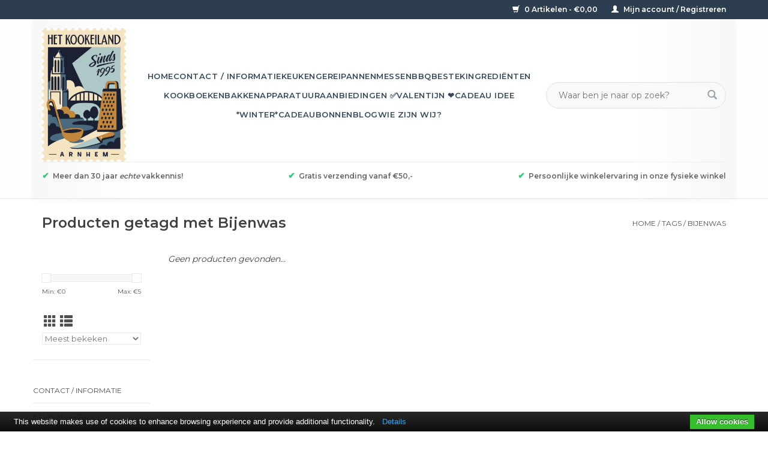

--- FILE ---
content_type: text/html;charset=utf-8
request_url: https://www.hetkookeiland.nl/tags/bijenwas/
body_size: 12348
content:
<!DOCTYPE html>
<html lang="nl">
  <head>
    <meta charset="utf-8"/>
<!-- [START] 'blocks/head.rain' -->
<!--

  (c) 2008-2026 Lightspeed Netherlands B.V.
  http://www.lightspeedhq.com
  Generated: 23-01-2026 @ 22:41:20

-->
<link rel="canonical" href="https://www.hetkookeiland.nl/tags/bijenwas/"/>
<link rel="alternate" href="https://www.hetkookeiland.nl/index.rss" type="application/rss+xml" title="Nieuwe producten"/>
<meta name="robots" content="noodp,noydir"/>
<meta name="google-site-verification" content="_raa6IzEI5nDdvfOT08d8XqEGh_22qOWlHik99WAwEw"/>
<meta property="og:url" content="https://www.hetkookeiland.nl/tags/bijenwas/?source=facebook"/>
<meta property="og:site_name" content="Het Kookeiland "/>
<meta property="og:title" content="Bijenwas"/>
<meta property="og:description" content="Het Kookeiland is de kookwinkel van Arnhem gelegen in de 7straatjes van Arnhem.  Hier vind je alles wat je in de keuken nodig hebt, van mes tot bakvorm en van k"/>
<script src="https://app.dmws.plus/shop-assets/279154/dmws-plus-loader.js?id=d12b581f43ee690be2839be8bdb91b72"></script>
<script>
/* CRW - Head injection by InStijl Media - generated at: 23-01-2026 18:50:11 */
var ism_rating = "9.6";
var ism_rating_5 = "4.8";
var ism_ratingcount = "613";
var ism_ratingpage = "https://nl.trustpilot.com/review/hetkookeiland.nl";
var ism_last_reviews = '[{"review_id":1,"name":"Haarlem","date":"16-01-2026","score":10,"review":"In eerste instantie leek het pakket zoek bij DPDNa actie van Kookeiland is het gevonden.Nu nog afwachten op de levering."},{"review_id":2,"name":"Hans ","date":"16-01-2026","score":10,"review":"Pan online besteld. Kwam helaas aan met een gebroken handvat. Maar.... direct een nieuwe ontvangen en de oude gratis retour. Perfecte service !"},{"review_id":3,"name":"Inie Roerdinkholder","date":"14-01-2026","score":10,"review":"Goede voorlichting op de site en snel geleverd "},{"review_id":4,"name":"Grietje","date":"07-01-2026","score":10,"review":"Goede communicatie, snelle verzending en zorgvuldig verpakt."},{"review_id":5,"name":"Viktor","date":"06-01-2026","score":10,"review":"Uitstekende snelle en vriendelijke service. Aanrader!"},{"review_id":6,"name":"S Hartog","date":"05-01-2026","score":8,"review":"Makkelijk om te bestellen. Levering was snel. Het enige nadeel vond ik dat ik voor 49,95 bestelde (boven de 50 euro betaal je geen verzendkosten) en toch verzendkosten moest betalen of iets bij moest bestellen. Bij de meeste sites betaal je bij zo\u0027n bedrag geen verzendkosten. Dat is een verbeter punt wat mij betreft."},{"review_id":7,"name":"Jolanda Goedemans","date":"13-12-2025","score":10,"review":"Een snelle en perfecte levering "},{"review_id":8,"name":"mevrouw El","date":"24-11-2025","score":10,"review":"Snelle en verzorgde verstoring pakketje "},{"review_id":9,"name":"Martin T.","date":"21-11-2025","score":10,"review":"Snelle levering. Goed verpakt. Top!"},{"review_id":10,"name":"Paxi","date":"12-11-2025","score":8,"review":"Netjes ingepakt en op tijd geleverd. Slechts 4 sterren omdat ik over het product zelf nog niks kan zeggen (het is een kerstcadeautje, sssst)."}]';
var review_system = "<a href=\'https://nl.trustpilot.com/review/hetkookeiland.nl\' target=\'_blank\'>TrustPilot</a>";
var shop_name = "Het Kookeiland ";
var starsColor = "#F39200";
var languages = ["/", "/nl/", "/en/", "/de/", "/da/", "/us/", "/es/", "/fr/", "/fc/", "/it/", "/no/", "/pl/"];

/* Inject Rich Snippets */
    (function(){
        var data = {
                "@context": "http://schema.org",
                "@type": "Organization",
                "name" : "Het Kookeiland ",
                "aggregateRating": {
                      "@type": "AggregateRating",
                      "ratingValue" : "9.6",
                      "bestRating" : "10",
                      "reviewCount" : "613",
                      "worstRating" : "1"
                }
        };
        var script = document.createElement("script");
        script.type = "application/ld+json";
        script.innerHTML = JSON.stringify(data);
        document.getElementsByTagName("head")[0].appendChild(script);
    })(document);
</script>
<!--[if lt IE 9]>
<script src="https://cdn.webshopapp.com/assets/html5shiv.js?2025-02-20"></script>
<![endif]-->
<!-- [END] 'blocks/head.rain' -->
    <title>Bijenwas - Het Kookeiland </title>
    <meta name="description" content="Het Kookeiland is de kookwinkel van Arnhem gelegen in de 7straatjes van Arnhem.  Hier vind je alles wat je in de keuken nodig hebt, van mes tot bakvorm en van k" />
    <meta name="keywords" content="Bijenwas, Kookwinkel, Arnhem, 7straatjes, keuken, keukengerei,  messen,  koken, pepermolen, koekenpan, kookgek, braadpan, de leukste winkel, kookliefhebber, koksmes, kookgerei, het kookeiland, kookeiland, bakvormen, deksels, webshop, keukengerei, spa" />
    <meta http-equiv="X-UA-Compatible" content="IE=edge,chrome=1">
    <meta name="viewport" content="width=device-width, initial-scale=1.0">
    <meta name="apple-mobile-web-app-capable" content="yes">
    <meta name="apple-mobile-web-app-status-bar-style" content="black">

    <link rel="shortcut icon" href="https://cdn.webshopapp.com/shops/279154/themes/183275/v/2779419/assets/favicon.ico?20251214131213" type="image/x-icon" />
    <link href='//fonts.googleapis.com/css?family=Montserrat:400,300,600' rel='stylesheet' type='text/css'>
    <link href='//fonts.googleapis.com/css?family=Montserrat:400,300,600' rel='stylesheet' type='text/css'>
    <link rel="shortcut icon" href="https://cdn.webshopapp.com/shops/279154/themes/183275/v/2779419/assets/favicon.ico?20251214131213" type="image/x-icon" />
    <link rel="stylesheet" href="https://cdn.webshopapp.com/shops/279154/themes/183275/assets/bootstrap-min.css?20260101191319" />
    <link rel="stylesheet" href="https://cdn.webshopapp.com/shops/279154/themes/183275/assets/style.css?20260101191319" />
    <link rel="stylesheet" href="https://cdn.webshopapp.com/shops/279154/themes/183275/assets/settings.css?20260101191319" />
    <link rel="stylesheet" href="https://cdn.webshopapp.com/assets/gui-2-0.css?2025-02-20" />
    <link rel="stylesheet" href="https://cdn.webshopapp.com/assets/gui-responsive-2-0.css?2025-02-20" />
    <link rel="stylesheet" href="https://cdn.webshopapp.com/shops/279154/themes/183275/assets/custom.css?20260101191319" />
    
    <script src="https://cdn.webshopapp.com/assets/jquery-1-9-1.js?2025-02-20"></script>
    <script src="https://cdn.webshopapp.com/assets/jquery-ui-1-10-1.js?2025-02-20"></script>

    <script type="text/javascript" src="https://cdn.webshopapp.com/shops/279154/themes/183275/assets/global.js?20260101191319"></script>
		<script type="text/javascript" src="https://cdn.webshopapp.com/shops/279154/themes/183275/assets/bootstrap-min.js?20260101191319"></script>
    <script type="text/javascript" src="https://cdn.webshopapp.com/shops/279154/themes/183275/assets/jcarousel.js?20260101191319"></script>
    <script type="text/javascript" src="https://cdn.webshopapp.com/assets/gui.js?2025-02-20"></script>
    <script type="text/javascript" src="https://cdn.webshopapp.com/assets/gui-responsive-2-0.js?2025-02-20"></script>

    <script type="text/javascript" src="https://cdn.webshopapp.com/shops/279154/themes/183275/assets/share42.js?20260101191319"></script>

    <!--[if lt IE 9]>
    <link rel="stylesheet" href="https://cdn.webshopapp.com/shops/279154/themes/183275/assets/style-ie.css?20260101191319" />
    <![endif]-->
    <link rel="stylesheet" media="print" href="https://cdn.webshopapp.com/shops/279154/themes/183275/assets/print-min.css?20260101191319" />
  </head>
  <body>
    <header>
  <div class="topnav">
    <div class="container">
      
      <div class="right">
        <span role="region" aria-label="Winkelwagen">
          <a href="https://www.hetkookeiland.nl/cart/" title="Winkelwagen" class="cart">
            <span class="glyphicon glyphicon-shopping-cart"></span>
            0 Artikelen - €0,00
          </a>
        </span>
        <span>
          <a href="https://www.hetkookeiland.nl/account/" title="Mijn account" class="my-account">
            <span class="glyphicon glyphicon-user"></span>
                        	Mijn account / Registreren
                      </a>
        </span>
      </div>
    </div>
  </div>

  <div class="navigation container">
    <div class="align">
      <div class="burger">
        <button type="button" aria-label="Open menu">
          <img src="https://cdn.webshopapp.com/shops/279154/themes/183275/v/1200781/assets/hamburger.png?20240214141448" width="32" height="32" alt="Menu">
        </button>
      </div>

              <div class="vertical logo">
          <a href="https://www.hetkookeiland.nl/" title="Het Kookeiland Arnhem">
            <img src="https://cdn.webshopapp.com/shops/279154/themes/183275/v/2779423/assets/logo.png?20251214132006" alt="Het Kookeiland Arnhem" />
          </a>
          	<!-- EXTRA SEARCH VOOR MOBILE toegevoegd 17 dec 2025 (Jesse)           -->
            <form action="https://www.hetkookeiland.nl/search/" method="get" id="formSearch" class="mobile-search" role="search"  placeholder="Waar ben je naar op zoek?">
              <input type="text" name="q" autocomplete="off" value="" aria-label="Zoeken" placeholder="Waar ben je naar op zoek?" />
              <button type="submit" class="search-btn" title="Zoeken">
                <span class="glyphicon glyphicon-search"></span>
              </button>
            </form>
            <!--  EINDIG EXTRA SEARCH -->
        </div>
            <nav class="nonbounce desktop vertical">
        <form action="https://www.hetkookeiland.nl/search/" method="get" id="formSearch" role="search">
					<!-- PLACEHOLDER toegevoegd 17 dec 2025 (Jesse)           -->
          <input type="text" name="q" autocomplete="off" value="" aria-label="Zoeken" placeholder="Waar ben je naar op zoek?" />
          <button type="submit" class="search-btn" title="Zoeken">
            <span class="glyphicon glyphicon-search"></span>
          </button>
        </form>
        <ul region="navigation" aria-label=Navigation menu>
          <li class="item home ">
            <a class="itemLink" href="https://www.hetkookeiland.nl/">Home</a>
          </li>
          
                    	<li class="item">
              <a class="itemLink" href="https://www.hetkookeiland.nl/contact-informatie/" title="Contact / informatie ">
                Contact / informatie 
              </a>
                          </li>
                    	<li class="item sub">
              <a class="itemLink" href="https://www.hetkookeiland.nl/keukengerei/" title="Keukengerei">
                Keukengerei
              </a>
                            	<span class="glyphicon glyphicon-play"></span>
                <ul class="subnav">
                                      <li class="subitem">
                      <a class="subitemLink" href="https://www.hetkookeiland.nl/keukengerei/inmaken-en-fermenteren/" title="Inmaken en fermenteren">Inmaken en fermenteren</a>
                                          </li>
                	                    <li class="subitem">
                      <a class="subitemLink" href="https://www.hetkookeiland.nl/keukengerei/barartikelen/" title="Barartikelen">Barartikelen</a>
                                          </li>
                	                    <li class="subitem">
                      <a class="subitemLink" href="https://www.hetkookeiland.nl/keukengerei/branders/" title="Branders">Branders</a>
                                          </li>
                	                    <li class="subitem">
                      <a class="subitemLink" href="https://www.hetkookeiland.nl/keukengerei/citruspersen/" title="Citruspersen">Citruspersen</a>
                                          </li>
                	                    <li class="subitem">
                      <a class="subitemLink" href="https://www.hetkookeiland.nl/keukengerei/ei-accessoires/" title="Ei accessoires">Ei accessoires</a>
                                          </li>
                	                    <li class="subitem">
                      <a class="subitemLink" href="https://www.hetkookeiland.nl/keukengerei/gadgets/" title="Gadgets">Gadgets</a>
                                          </li>
                	                    <li class="subitem">
                      <a class="subitemLink" href="https://www.hetkookeiland.nl/keukengerei/gardes/" title="Gardes">Gardes</a>
                                          </li>
                	                    <li class="subitem">
                      <a class="subitemLink" href="https://www.hetkookeiland.nl/keukengerei/glas-porselein-aardewerk/" title="Glas, porselein, aardewerk">Glas, porselein, aardewerk</a>
                                          </li>
                	                    <li class="subitem">
                      <a class="subitemLink" href="https://www.hetkookeiland.nl/keukengerei/kaasproducten/" title="Kaasproducten">Kaasproducten</a>
                                          </li>
                	                    <li class="subitem">
                      <a class="subitemLink" href="https://www.hetkookeiland.nl/keukengerei/keukentools/" title="Keukentools">Keukentools</a>
                                          </li>
                	                    <li class="subitem">
                      <a class="subitemLink" href="https://www.hetkookeiland.nl/keukengerei/knoflook-en-pureepersen/" title="Knoflook- en pureepersen">Knoflook- en pureepersen</a>
                                          </li>
                	                    <li class="subitem">
                      <a class="subitemLink" href="https://www.hetkookeiland.nl/keukengerei/koffie-en-thee/" title="Koffie en thee">Koffie en thee</a>
                                              <ul class="subnav">
                                                      <li class="subitem">
                              <a class="subitemLink" href="https://www.hetkookeiland.nl/keukengerei/koffie-en-thee/isoleerflessen-bekers-en-kopjes/" title="Isoleerflessen, bekers en kopjes">Isoleerflessen, bekers en kopjes</a>
                            </li>
                                                      <li class="subitem">
                              <a class="subitemLink" href="https://www.hetkookeiland.nl/keukengerei/koffie-en-thee/koffie/" title="Koffie">Koffie</a>
                            </li>
                                                      <li class="subitem">
                              <a class="subitemLink" href="https://www.hetkookeiland.nl/keukengerei/koffie-en-thee/melkopschuimers/" title="Melkopschuimers">Melkopschuimers</a>
                            </li>
                                                      <li class="subitem">
                              <a class="subitemLink" href="https://www.hetkookeiland.nl/keukengerei/koffie-en-thee/onderhoudsmiddelen/" title="Onderhoudsmiddelen">Onderhoudsmiddelen</a>
                            </li>
                                                  </ul>
                                          </li>
                	                    <li class="subitem">
                      <a class="subitemLink" href="https://www.hetkookeiland.nl/keukengerei/kookwekkers/" title="Kookwekkers">Kookwekkers</a>
                                          </li>
                	                    <li class="subitem">
                      <a class="subitemLink" href="https://www.hetkookeiland.nl/keukengerei/lepels-spatels-en-ander-schepwerk/" title="Lepels, spatels en ander schepwerk">Lepels, spatels en ander schepwerk</a>
                                          </li>
                	                    <li class="subitem">
                      <a class="subitemLink" href="https://www.hetkookeiland.nl/keukengerei/meten-en-wegen/" title="Meten en wegen">Meten en wegen</a>
                                          </li>
                	                    <li class="subitem">
                      <a class="subitemLink" href="https://www.hetkookeiland.nl/keukengerei/olie-en-azijn-artikelen/" title="Olie en azijn artikelen">Olie en azijn artikelen</a>
                                          </li>
                	                    <li class="subitem">
                      <a class="subitemLink" href="https://www.hetkookeiland.nl/keukengerei/onderhoudsmiddelen/" title="Onderhoudsmiddelen">Onderhoudsmiddelen</a>
                                          </li>
                	                    <li class="subitem">
                      <a class="subitemLink" href="https://www.hetkookeiland.nl/keukengerei/onderzetters/" title="Onderzetters">Onderzetters</a>
                                          </li>
                	                    <li class="subitem">
                      <a class="subitemLink" href="https://www.hetkookeiland.nl/keukengerei/opbergen-schoonmaken-en-opruimen/" title="Opbergen, schoonmaken en opruimen">Opbergen, schoonmaken en opruimen</a>
                                          </li>
                	                    <li class="subitem">
                      <a class="subitemLink" href="https://www.hetkookeiland.nl/keukengerei/overige-keukengerei/" title="Overige keukengerei">Overige keukengerei</a>
                                          </li>
                	                    <li class="subitem">
                      <a class="subitemLink" href="https://www.hetkookeiland.nl/keukengerei/p-fas-vrije-producten-met-een-antikleeflaag/" title="P-Fas vrije producten  - met een antikleeflaag">P-Fas vrije producten  - met een antikleeflaag</a>
                                          </li>
                	                    <li class="subitem">
                      <a class="subitemLink" href="https://www.hetkookeiland.nl/keukengerei/peper-zout-en-kruidenmolens/" title="Peper-, zout- en kruidenmolens">Peper-, zout- en kruidenmolens</a>
                                          </li>
                	                    <li class="subitem">
                      <a class="subitemLink" href="https://www.hetkookeiland.nl/keukengerei/pizza-en-pasta/" title="Pizza en pasta">Pizza en pasta</a>
                                          </li>
                	                    <li class="subitem">
                      <a class="subitemLink" href="https://www.hetkookeiland.nl/keukengerei/raspen-en-schaven/" title="Raspen en schaven">Raspen en schaven</a>
                                          </li>
                	                    <li class="subitem">
                      <a class="subitemLink" href="https://www.hetkookeiland.nl/keukengerei/roken/" title="Roken">Roken</a>
                                          </li>
                	                    <li class="subitem">
                      <a class="subitemLink" href="https://www.hetkookeiland.nl/keukengerei/schalen-en-kommen/" title="Schalen en kommen">Schalen en kommen</a>
                                          </li>
                	                    <li class="subitem">
                      <a class="subitemLink" href="https://www.hetkookeiland.nl/keukengerei/schillers-snijders-stampers-en-hakkers/" title="Schillers, snijders, stampers en hakkers">Schillers, snijders, stampers en hakkers</a>
                                          </li>
                	                    <li class="subitem">
                      <a class="subitemLink" href="https://www.hetkookeiland.nl/keukengerei/snijplanken/" title="Snijplanken">Snijplanken</a>
                                          </li>
                	                    <li class="subitem">
                      <a class="subitemLink" href="https://www.hetkookeiland.nl/keukengerei/tangen-en-pincetten/" title="Tangen en pincetten">Tangen en pincetten</a>
                                          </li>
                	                    <li class="subitem">
                      <a class="subitemLink" href="https://www.hetkookeiland.nl/keukengerei/textiel/" title="Textiel">Textiel</a>
                                          </li>
                	                    <li class="subitem">
                      <a class="subitemLink" href="https://www.hetkookeiland.nl/keukengerei/thermometers/" title="Thermometers">Thermometers</a>
                                          </li>
                	                    <li class="subitem">
                      <a class="subitemLink" href="https://www.hetkookeiland.nl/keukengerei/vijzels/" title="Vijzels">Vijzels</a>
                                          </li>
                	                    <li class="subitem">
                      <a class="subitemLink" href="https://www.hetkookeiland.nl/keukengerei/zeven-en-vergieten/" title="Zeven en vergieten">Zeven en vergieten</a>
                                          </li>
                	                    <li class="subitem">
                      <a class="subitemLink" href="https://www.hetkookeiland.nl/keukengerei/vis-en-oestermessen/" title="Vis en oestermessen">Vis en oestermessen</a>
                                          </li>
                	              	</ul>
                          </li>
                    	<li class="item sub">
              <a class="itemLink" href="https://www.hetkookeiland.nl/pannen/" title="Pannen">
                Pannen
              </a>
                            	<span class="glyphicon glyphicon-play"></span>
                <ul class="subnav">
                                      <li class="subitem">
                      <a class="subitemLink" href="https://www.hetkookeiland.nl/pannen/braadpannen/" title="Braadpannen">Braadpannen</a>
                                          </li>
                	                    <li class="subitem">
                      <a class="subitemLink" href="https://www.hetkookeiland.nl/pannen/braadsledes/" title="Braadsledes">Braadsledes</a>
                                          </li>
                	                    <li class="subitem">
                      <a class="subitemLink" href="https://www.hetkookeiland.nl/pannen/deksels/" title="Deksels">Deksels</a>
                                          </li>
                	                    <li class="subitem">
                      <a class="subitemLink" href="https://www.hetkookeiland.nl/pannen/gietijzer/" title="Gietijzer">Gietijzer</a>
                                          </li>
                	                    <li class="subitem">
                      <a class="subitemLink" href="https://www.hetkookeiland.nl/pannen/grillpannen/" title="Grillpannen">Grillpannen</a>
                                          </li>
                	                    <li class="subitem">
                      <a class="subitemLink" href="https://www.hetkookeiland.nl/pannen/koekenpannen/" title="Koekenpannen">Koekenpannen</a>
                                              <ul class="subnav">
                                                      <li class="subitem">
                              <a class="subitemLink" href="https://www.hetkookeiland.nl/pannen/koekenpannen/koekenpannen-met-anti-kleeflaag-anti-aanbaklaag/" title="Koekenpannen met anti-kleeflaag / anti-aanbaklaag">Koekenpannen met anti-kleeflaag / anti-aanbaklaag</a>
                            </li>
                                                      <li class="subitem">
                              <a class="subitemLink" href="https://www.hetkookeiland.nl/pannen/koekenpannen/koekenpannen-zonder-laag-rvs-gietijzer-of-plaatsta/" title="Koekenpannen zonder laag (RVS, gietijzer of plaatstaal)">Koekenpannen zonder laag (RVS, gietijzer of plaatstaal)</a>
                            </li>
                                                  </ul>
                                          </li>
                	                    <li class="subitem">
                      <a class="subitemLink" href="https://www.hetkookeiland.nl/pannen/kookpannen/" title="Kookpannen">Kookpannen</a>
                                          </li>
                	                    <li class="subitem">
                      <a class="subitemLink" href="https://www.hetkookeiland.nl/pannen/onderdelen/" title="Onderdelen">Onderdelen</a>
                                          </li>
                	                    <li class="subitem">
                      <a class="subitemLink" href="https://www.hetkookeiland.nl/pannen/pannensets/" title="Pannensets">Pannensets</a>
                                          </li>
                	                    <li class="subitem">
                      <a class="subitemLink" href="https://www.hetkookeiland.nl/pannen/sauspannen/" title="Sauspannen">Sauspannen</a>
                                          </li>
                	                    <li class="subitem">
                      <a class="subitemLink" href="https://www.hetkookeiland.nl/pannen/sauteer-hapjespannen/" title="Sauteer/hapjespannen">Sauteer/hapjespannen</a>
                                          </li>
                	                    <li class="subitem">
                      <a class="subitemLink" href="https://www.hetkookeiland.nl/pannen/speciale-pannen/" title="Speciale pannen">Speciale pannen</a>
                                          </li>
                	                    <li class="subitem">
                      <a class="subitemLink" href="https://www.hetkookeiland.nl/pannen/steelpannen/" title="Steelpannen">Steelpannen</a>
                                          </li>
                	                    <li class="subitem">
                      <a class="subitemLink" href="https://www.hetkookeiland.nl/pannen/woks/" title="Woks">Woks</a>
                                          </li>
                	              	</ul>
                          </li>
                    	<li class="item sub">
              <a class="itemLink" href="https://www.hetkookeiland.nl/messen/" title="Messen">
                Messen
              </a>
                            	<span class="glyphicon glyphicon-play"></span>
                <ul class="subnav">
                                      <li class="subitem">
                      <a class="subitemLink" href="https://www.hetkookeiland.nl/messen/broodmessen-en-kartelmessen/" title="Broodmessen en kartelmessen">Broodmessen en kartelmessen</a>
                                          </li>
                	                    <li class="subitem">
                      <a class="subitemLink" href="https://www.hetkookeiland.nl/messen/koks-en-groentemessen/" title="Koks- en groentemessen">Koks- en groentemessen</a>
                                          </li>
                	                    <li class="subitem">
                      <a class="subitemLink" href="https://www.hetkookeiland.nl/messen/messensets/" title="Messensets">Messensets</a>
                                          </li>
                	                    <li class="subitem">
                      <a class="subitemLink" href="https://www.hetkookeiland.nl/messen/messenslijpers-aanzetstalen-en-wetstenen/" title="Messenslijpers, aanzetstalen en wetstenen">Messenslijpers, aanzetstalen en wetstenen</a>
                                          </li>
                	                    <li class="subitem">
                      <a class="subitemLink" href="https://www.hetkookeiland.nl/messen/office-en-schilmessen/" title="Office- en schilmessen">Office- en schilmessen</a>
                                          </li>
                	                    <li class="subitem">
                      <a class="subitemLink" href="https://www.hetkookeiland.nl/messen/santoku-messen/" title="Santoku messen">Santoku messen</a>
                                          </li>
                	                    <li class="subitem">
                      <a class="subitemLink" href="https://www.hetkookeiland.nl/messen/vis-en-oestermessen/" title="Vis en oestermessen">Vis en oestermessen</a>
                                          </li>
                	              	</ul>
                          </li>
                    	<li class="item">
              <a class="itemLink" href="https://www.hetkookeiland.nl/bbq/" title="BBQ">
                BBQ
              </a>
                          </li>
                    	<li class="item sub">
              <a class="itemLink" href="https://www.hetkookeiland.nl/bestek/" title="Bestek ">
                Bestek 
              </a>
                            	<span class="glyphicon glyphicon-play"></span>
                <ul class="subnav">
                                      <li class="subitem">
                      <a class="subitemLink" href="https://www.hetkookeiland.nl/bestek/bestekcassettes/" title="Bestekcassettes">Bestekcassettes</a>
                                          </li>
                	                    <li class="subitem">
                      <a class="subitemLink" href="https://www.hetkookeiland.nl/bestek/bestek-geschenken-aanvulling/" title="Bestek geschenken / aanvulling">Bestek geschenken / aanvulling</a>
                                          </li>
                	                    <li class="subitem">
                      <a class="subitemLink" href="https://www.hetkookeiland.nl/bestek/steakmessen/" title="Steakmessen">Steakmessen</a>
                                          </li>
                	              	</ul>
                          </li>
                    	<li class="item">
              <a class="itemLink" href="https://www.hetkookeiland.nl/ingredienten/" title="Ingrediënten">
                Ingrediënten
              </a>
                          </li>
                    	<li class="item">
              <a class="itemLink" href="https://www.hetkookeiland.nl/kookboeken/" title="Kookboeken">
                Kookboeken
              </a>
                          </li>
                    	<li class="item sub">
              <a class="itemLink" href="https://www.hetkookeiland.nl/bakken/" title="Bakken">
                Bakken
              </a>
                            	<span class="glyphicon glyphicon-play"></span>
                <ul class="subnav">
                                      <li class="subitem">
                      <a class="subitemLink" href="https://www.hetkookeiland.nl/bakken/bakvormen/" title="Bakvormen">Bakvormen</a>
                                          </li>
                	                    <li class="subitem">
                      <a class="subitemLink" href="https://www.hetkookeiland.nl/bakken/kwasten-spatels-en-deegrollers/" title="Kwasten, spatels en deegrollers">Kwasten, spatels en deegrollers</a>
                                          </li>
                	                    <li class="subitem">
                      <a class="subitemLink" href="https://www.hetkookeiland.nl/bakken/spuitzakken-en-spuitmondjes/" title="Spuitzakken en spuitmondjes">Spuitzakken en spuitmondjes</a>
                                          </li>
                	                    <li class="subitem">
                      <a class="subitemLink" href="https://www.hetkookeiland.nl/bakken/uitsteekvormen/" title="Uitsteekvormen">Uitsteekvormen</a>
                                          </li>
                	                    <li class="subitem">
                      <a class="subitemLink" href="https://www.hetkookeiland.nl/bakken/speculaas-artikelen/" title="Speculaas artikelen">Speculaas artikelen</a>
                                          </li>
                	                    <li class="subitem">
                      <a class="subitemLink" href="https://www.hetkookeiland.nl/bakken/chocolade/" title="Chocolade">Chocolade</a>
                                          </li>
                	              	</ul>
                          </li>
                    	<li class="item sub">
              <a class="itemLink" href="https://www.hetkookeiland.nl/apparatuur/" title="Apparatuur">
                Apparatuur
              </a>
                            	<span class="glyphicon glyphicon-play"></span>
                <ul class="subnav">
                                      <li class="subitem">
                      <a class="subitemLink" href="https://www.hetkookeiland.nl/apparatuur/blenders/" title="Blenders">Blenders</a>
                                          </li>
                	                    <li class="subitem">
                      <a class="subitemLink" href="https://www.hetkookeiland.nl/apparatuur/broodroosters/" title="Broodroosters">Broodroosters</a>
                                          </li>
                	                    <li class="subitem">
                      <a class="subitemLink" href="https://www.hetkookeiland.nl/apparatuur/grills/" title="Grills">Grills</a>
                                          </li>
                	                    <li class="subitem">
                      <a class="subitemLink" href="https://www.hetkookeiland.nl/apparatuur/hand-en-staafmixers/" title="Hand en staafmixers">Hand en staafmixers</a>
                                          </li>
                	                    <li class="subitem">
                      <a class="subitemLink" href="https://www.hetkookeiland.nl/apparatuur/juicers/" title="Juicers">Juicers</a>
                                          </li>
                	                    <li class="subitem">
                      <a class="subitemLink" href="https://www.hetkookeiland.nl/apparatuur/keukenmachines/" title="Keukenmachines">Keukenmachines</a>
                                              <ul class="subnav">
                                                      <li class="subitem">
                              <a class="subitemLink" href="https://www.hetkookeiland.nl/apparatuur/keukenmachines/accessoires/" title="Accessoires">Accessoires</a>
                            </li>
                                                  </ul>
                                          </li>
                	                    <li class="subitem">
                      <a class="subitemLink" href="https://www.hetkookeiland.nl/apparatuur/overige-apparatuur/" title="Overige apparatuur">Overige apparatuur</a>
                                          </li>
                	                    <li class="subitem">
                      <a class="subitemLink" href="https://www.hetkookeiland.nl/apparatuur/slowcookers/" title="Slowcookers">Slowcookers</a>
                                          </li>
                	                    <li class="subitem">
                      <a class="subitemLink" href="https://www.hetkookeiland.nl/apparatuur/vacumeer-en-sous-vide/" title="Vacumeer en Sous-vide">Vacumeer en Sous-vide</a>
                                          </li>
                	                    <li class="subitem">
                      <a class="subitemLink" href="https://www.hetkookeiland.nl/apparatuur/waterkokers/" title="Waterkokers">Waterkokers</a>
                                          </li>
                	              	</ul>
                          </li>
                    	<li class="item sub">
              <a class="itemLink" href="https://www.hetkookeiland.nl/aanbiedingen/" title="Aanbiedingen ✅">
                Aanbiedingen ✅
              </a>
                            	<span class="glyphicon glyphicon-play"></span>
                <ul class="subnav">
                                      <li class="subitem">
                      <a class="subitemLink" href="https://www.hetkookeiland.nl/aanbiedingen/kliekjes-opop/" title="Kliekjes / OP=OP!">Kliekjes / OP=OP!</a>
                                          </li>
                	              	</ul>
                          </li>
                    	<li class="item">
              <a class="itemLink" href="https://www.hetkookeiland.nl/valentijn/" title="Valentijn ❤️">
                Valentijn ❤️
              </a>
                          </li>
                    	<li class="item">
              <a class="itemLink" href="https://www.hetkookeiland.nl/cadeau-idee/" title="Cadeau idee ">
                Cadeau idee 
              </a>
                          </li>
                    	<li class="item">
              <a class="itemLink" href="https://www.hetkookeiland.nl/winter/" title="*Winter*">
                *Winter*
              </a>
                          </li>
          
                    <li class="item">
            <a class="itemLink" href="https://www.hetkookeiland.nl/giftcard/" title="Cadeaubonnen">Cadeaubonnen</a>
          </li>
          
                                    <li class="item sub">
                <a class="itemLink" href="https://www.hetkookeiland.nl/blogs/welkom/" title="Blog">Blog</a>
                <ul class="subnav">
                                    	<li class="subitem">
                      <a class="subitemLink" href="https://www.hetkookeiland.nl/blogs/welkom/al-30-jaar-kookplezier-in-de-arnhemse-binnenstad-l/" title="Al 30 jaar kookplezier in de Arnhemse binnenstad! Lees het verhaal van Het Kookeiland – over passie, duurzaamheid, kooktrends en een hecht team dat koken al drie decennia tot een beleving maakt."  aria-label="Article Al 30 jaar kookplezier in de Arnhemse binnenstad! Lees het verhaal van Het Kookeiland – over passie, duurzaamheid, kooktrends en een hecht team dat koken al drie decennia tot een beleving maakt.">Al 30 jaar kookplezier in de Arnhemse binnenstad! Lees het verhaal van Het Kookeiland – over passie, duurzaamheid, kooktrends en een hecht team dat koken al drie decennia tot een beleving maakt.</a>
                  	</li>
                                    	<li class="subitem">
                      <a class="subitemLink" href="https://www.hetkookeiland.nl/blogs/welkom/update-3-februari-2020/" title="Update 3 februari 2020"  aria-label="Article Update 3 februari 2020">Update 3 februari 2020</a>
                  	</li>
                                    	<li class="subitem">
                      <a class="subitemLink" href="https://www.hetkookeiland.nl/blogs/welkom/25-maart-de-internationale-dag-van-de-wafel/" title="25 Maart de Internationale Dag van de wafel."  aria-label="Article 25 Maart de Internationale Dag van de wafel.">25 Maart de Internationale Dag van de wafel.</a>
                  	</li>
                                    	<li class="subitem">
                      <a class="subitemLink" href="https://www.hetkookeiland.nl/blogs/welkom/weet-u-waar-ik-mijn-messen-kan-laten-slijpen/" title="Weet u waar ik mijn messen kan laten slijpen?"  aria-label="Article Weet u waar ik mijn messen kan laten slijpen?">Weet u waar ik mijn messen kan laten slijpen?</a>
                  	</li>
                                    	<li class="subitem">
                      <a class="subitemLink" href="https://www.hetkookeiland.nl/blogs/welkom/omgekeerde-cake-het-kookeiland/" title="Omgekeerde cake “Het Kookeiland”"  aria-label="Article Omgekeerde cake “Het Kookeiland”">Omgekeerde cake “Het Kookeiland”</a>
                  	</li>
                                  </ul>
              </li>
                      
          
                    	<li class="item">
              <a class="itemLink" href="https://www.hetkookeiland.nl/service/about/" title="Wie zijn wij?" >
                Wie zijn wij?
              </a>
          	</li>
                  </ul>

        <span class="glyphicon glyphicon-remove"></span>
      </nav>
    </div>
<!--  Verandering Jesse de Gans 14 Feb 2023 START   -->
    <div class="usp-bar">
        <ul style="
          width: 100%;
      ">
          <li><span class="checkmark">✔</span>Meer dan 30 jaar <em>echte</em> vakkennis!</li>
          <li><span class="checkmark">✔</span>Gratis verzending vanaf €50,-</li>
          <li><span class="checkmark">✔</span>Persoonlijke winkelervaring in onze fysieke winkel</li>

        </ul>
      </div>
<!--  Verandering Jesse de Gans 14 Feb 2023 END   -->
  </div>
</header>
    <div class="wrapper">
      <div class="container content" role="main">
                <div class="page-title row">
  <div class="col-sm-6 col-md-6">
    <h1>Producten getagd met Bijenwas</h1>
  </div>
  <div class="col-sm-6 col-md-6 breadcrumbs text-right" role="nav" aria-label="Breadcrumbs">
  <a href="https://www.hetkookeiland.nl/" title="Home">Home</a>

      / <a href="https://www.hetkookeiland.nl/tags/" >Tags</a>
      / <a href="https://www.hetkookeiland.nl/tags/bijenwas/" aria-current="true">Bijenwas</a>
  </div>

  </div>
<div class="products row">
  <div class="col-md-2 sidebar" role="complementary">
    <div class="row sort">
      <form action="https://www.hetkookeiland.nl/tags/bijenwas/" method="get" id="filter_form" class="col-xs-12 col-sm-12">
        <input type="hidden" name="mode" value="grid" id="filter_form_mode" />
        <input type="hidden" name="limit" value="24" id="filter_form_limit" />
        <input type="hidden" name="sort" value="popular" id="filter_form_sort" />
        <input type="hidden" name="max" value="5" id="filter_form_max" />
        <input type="hidden" name="min" value="0" id="filter_form_min" />

        <div class="price-filter" aria-hidden="true">
          <div class="sidebar-filter-slider">
            <div id="collection-filter-price"></div>
          </div>
          <div class="price-filter-range clear">
            <div class="min">Min: €<span>0</span></div>
            <div class="max">Max: €<span>5</span></div>
          </div>
        </div>

        <div class="modes hidden-xs hidden-sm">
          <a href="?mode=grid" aria-label="Rasterweergave"><i class="glyphicon glyphicon-th" role="presentation"></i></a>
          <a href="?mode=list" aria-label="Lijstweergave"><i class="glyphicon glyphicon-th-list" role="presentation"></i></a>
        </div>

        <select name="sort" onchange="$('#formSortModeLimit').submit();" aria-label="Sorteren op">
                    	<option value="popular" selected="selected">Meest bekeken</option>
                    	<option value="newest">Nieuwste producten</option>
                    	<option value="lowest">Laagste prijs</option>
                    	<option value="highest">Hoogste prijs</option>
                    	<option value="asc">Naam oplopend</option>
                    	<option value="desc">Naam aflopend</option>
                  </select>

        
              </form>
  	</div>

    			<div class="row" role="navigation" aria-label="Categorieën">
				<ul>
  				    				<li class="item">
              <span class="arrow"></span>
              <a href="https://www.hetkookeiland.nl/contact-informatie/" class="itemLink"  title="Contact / informatie ">
                Contact / informatie               </a>

                  				</li>
  				    				<li class="item">
              <span class="arrow"></span>
              <a href="https://www.hetkookeiland.nl/keukengerei/" class="itemLink"  title="Keukengerei">
                Keukengerei               </a>

                  				</li>
  				    				<li class="item">
              <span class="arrow"></span>
              <a href="https://www.hetkookeiland.nl/pannen/" class="itemLink"  title="Pannen">
                Pannen               </a>

                  				</li>
  				    				<li class="item">
              <span class="arrow"></span>
              <a href="https://www.hetkookeiland.nl/messen/" class="itemLink"  title="Messen">
                Messen               </a>

                  				</li>
  				    				<li class="item">
              <span class="arrow"></span>
              <a href="https://www.hetkookeiland.nl/bbq/" class="itemLink"  title="BBQ">
                BBQ               </a>

                  				</li>
  				    				<li class="item">
              <span class="arrow"></span>
              <a href="https://www.hetkookeiland.nl/bestek/" class="itemLink"  title="Bestek ">
                Bestek                </a>

                  				</li>
  				    				<li class="item">
              <span class="arrow"></span>
              <a href="https://www.hetkookeiland.nl/ingredienten/" class="itemLink"  title="Ingrediënten">
                Ingrediënten               </a>

                  				</li>
  				    				<li class="item">
              <span class="arrow"></span>
              <a href="https://www.hetkookeiland.nl/kookboeken/" class="itemLink"  title="Kookboeken">
                Kookboeken               </a>

                  				</li>
  				    				<li class="item">
              <span class="arrow"></span>
              <a href="https://www.hetkookeiland.nl/bakken/" class="itemLink"  title="Bakken">
                Bakken               </a>

                  				</li>
  				    				<li class="item">
              <span class="arrow"></span>
              <a href="https://www.hetkookeiland.nl/apparatuur/" class="itemLink"  title="Apparatuur">
                Apparatuur               </a>

                  				</li>
  				    				<li class="item">
              <span class="arrow"></span>
              <a href="https://www.hetkookeiland.nl/aanbiedingen/" class="itemLink"  title="Aanbiedingen ✅">
                Aanbiedingen ✅               </a>

                  				</li>
  				    				<li class="item">
              <span class="arrow"></span>
              <a href="https://www.hetkookeiland.nl/valentijn/" class="itemLink"  title="Valentijn ❤️">
                Valentijn ❤️               </a>

                  				</li>
  				    				<li class="item">
              <span class="arrow"></span>
              <a href="https://www.hetkookeiland.nl/cadeau-idee/" class="itemLink"  title="Cadeau idee ">
                Cadeau idee                </a>

                  				</li>
  				    				<li class="item">
              <span class="arrow"></span>
              <a href="https://www.hetkookeiland.nl/winter/" class="itemLink"  title="*Winter*">
                *Winter*               </a>

                  				</li>
  				  			</ul>
      </div>
		  </div>

  <div class="col-sm-12 col-md-10" role="region" aria-label="Product Listing">
            	<div class="no-products-found">Geen producten gevonden...</div>
      </div>
</div>


<script type="text/javascript">
  $(function(){
    $('#filter_form input, #filter_form select').change(function(){
      $(this).closest('form').submit();
    });

    $("#collection-filter-price").slider({
      range: true,
      min: 0,
      max: 5,
      values: [0, 5],
      step: 1,
      slide: function(event, ui) {
    		$('.sidebar-filter-range .min span').html(ui.values[0]);
    		$('.sidebar-filter-range .max span').html(ui.values[1]);

    		$('#filter_form_min').val(ui.values[0]);
    		$('#filter_form_max').val(ui.values[1]);
  		},
    	stop: function(event, ui) {
    		$('#filter_form').submit();
  		}
    });
  });
</script>
      </div>

      <footer>
  <hr class="full-width" />
  <div class="container">
    <div class="social row">
              <form id="formNewsletter" action="https://www.hetkookeiland.nl/account/newsletter/" method="post" class="newsletter col-xs-12 col-sm-7 col-md-7">
          <label class="title" for="formNewsletterEmail">Meld je aan voor onze nieuwsbrief:</label>
          <input type="hidden" name="key" value="a33b67594c070bbd19b02b2aeac767f0" />
          <input type="text" name="email" id="formNewsletterEmail" value="" placeholder="E-mail"/>
          <button
            type="submit"
            class="btn glyphicon glyphicon-send"
            title="Abonneer"
          >
            <span>Abonneer</span>
          </button>
        </form>
      
            	<div class="social-media col-xs-12 col-md-12  col-sm-5 col-md-5 text-right">
        	<div class="inline-block relative">
          	<a href="https://www.facebook.com/het.kookeiland/" class="social-icon facebook" target="_blank" aria-label="Facebook Het Kookeiland "></a>          	          	          	<a href="https://nl.pinterest.com/hetkookeiland/boards/" class="social-icon pinterest" target="_blank" aria-label="Pinterest Het Kookeiland "></a>          	<a href="https://www.youtube.com/@hetkookeiland-arnhem" class="social-icon youtube" target="_blank" aria-label="YouTube Het Kookeiland "></a>          	          	<a href="https://www.instagram.com/hetkookeiland/" class="social-icon instagram" target="_blank" aria-label="Instagram Het Kookeiland "></a>
          	        	</div>
      	</div>
          </div>

    <hr class="full-width" />

    <div class="links row">
      <div class="col-xs-12 col-sm-3 col-md-3" role="article" aria-label="Klantenservice links">
        <label class="footercollapse" for="_1">
          <strong>Klantenservice</strong>
          <span class="glyphicon glyphicon-chevron-down hidden-sm hidden-md hidden-lg"></span>
        </label>
        <input class="footercollapse_input hidden-md hidden-lg hidden-sm" id="_1" type="checkbox">
        <div class="list">
          <ul class="no-underline no-list-style">
                          <li>
                <a href="https://www.hetkookeiland.nl/service/about/" title="➡️ Wie zijn wij?" >
                  ➡️ Wie zijn wij?
                </a>
              </li>
                          <li>
                <a href="https://www.hetkookeiland.nl/service/kookdemonstraties/" title="⭐️ Kookdemonstraties 2025" >
                  ⭐️ Kookdemonstraties 2025
                </a>
              </li>
                          <li>
                <a href="https://www.hetkookeiland.nl/service/agenda/" title="Slijpservice" >
                  Slijpservice
                </a>
              </li>
                          <li>
                <a href="https://www.hetkookeiland.nl/service/payment-methods/" title="Betaal- en verzendmethoden" >
                  Betaal- en verzendmethoden
                </a>
              </li>
                          <li>
                <a href="https://www.hetkookeiland.nl/service/general-terms-conditions/" title="Algemene voorwaarden" >
                  Algemene voorwaarden
                </a>
              </li>
                          <li>
                <a href="https://www.hetkookeiland.nl/service/disclaimer/" title="Disclaimer" >
                  Disclaimer
                </a>
              </li>
                          <li>
                <a href="https://www.hetkookeiland.nl/service/shipping-returns/" title="Retourneren en service" >
                  Retourneren en service
                </a>
              </li>
                          <li>
                <a href="https://www.hetkookeiland.nl/service/" title="Klantenservice" >
                  Klantenservice
                </a>
              </li>
                      </ul>
        </div>
      </div>

      <div class="col-xs-12 col-sm-3 col-md-3" role="article" aria-label="Producten links">
    		<label class="footercollapse" for="_2">
        	<strong>Producten</strong>
          <span class="glyphicon glyphicon-chevron-down hidden-sm hidden-md hidden-lg"></span>
        </label>
        <input class="footercollapse_input hidden-md hidden-lg hidden-sm" id="_2" type="checkbox">
        <div class="list">
          <ul>
            <li><a href="https://www.hetkookeiland.nl/collection/" title="Alle producten">Alle producten</a></li>
            <li><a href="https://www.hetkookeiland.nl/giftcard/" title="Cadeaubonnen">Cadeaubonnen</a></li>            <li><a href="https://www.hetkookeiland.nl/collection/?sort=newest" title="Nieuwe producten">Nieuwe producten</a></li>
            <li><a href="https://www.hetkookeiland.nl/collection/offers/" title="Aanbiedingen">Aanbiedingen</a></li>
                        <li><a href="https://www.hetkookeiland.nl/tags/" title="Tags">Tags</a></li>            <li><a href="https://www.hetkookeiland.nl/index.rss" title="RSS-feed">RSS-feed</a></li>
          </ul>
        </div>
      </div>

      <div class="col-xs-12 col-sm-3 col-md-3" role="article" aria-label="Mijn account links">
        <label class="footercollapse" for="_3">
        	<strong>
          	          		Mijn account
          	        	</strong>
          <span class="glyphicon glyphicon-chevron-down hidden-sm hidden-md hidden-lg"></span>
        </label>
        <input class="footercollapse_input hidden-md hidden-lg hidden-sm" id="_3" type="checkbox">

        <div class="list">
          <ul>
            
                        	            		<li><a href="https://www.hetkookeiland.nl/account/" title="Registreren">Registreren</a></li>
            	                        	            		<li><a href="https://www.hetkookeiland.nl/account/orders/" title="Mijn bestellingen">Mijn bestellingen</a></li>
            	                        	            		<li><a href="https://www.hetkookeiland.nl/account/tickets/" title="Mijn tickets">Mijn tickets</a></li>
            	                        	            		<li><a href="https://www.hetkookeiland.nl/account/wishlist/" title="Mijn verlanglijst">Mijn verlanglijst</a></li>
            	                        	                      </ul>
        </div>
      </div>

      <div class="col-xs-12 col-sm-3 col-md-3" role="article" aria-label="Company info">
      	<label class="footercollapse" for="_4">
      		<strong>
                        	Het Kookeiland
                      </strong>
          <span class="glyphicon glyphicon-chevron-down hidden-sm hidden-md hidden-lg"></span>
        </label>
        <input class="footercollapse_input hidden-md hidden-lg hidden-sm" id="_4" type="checkbox">

        <div class="list">
        	          	<span class="contact-description">Dé kookwinkel van Arnhem voor het betere keukengerei. Zwanenstraat 12 - Arnhem  </span>
                  	          	<div class="contact" role="group" aria-label="Phone number: (+31) 026-4439597">
            	<span class="glyphicon glyphicon-earphone"></span>
            	(+31) 026-4439597
          	</div>
        	        	          	<div class="contact">
            	<span class="glyphicon glyphicon-envelope"></span>
            	<a href="/cdn-cgi/l/email-protection#7d14131b123d151809161212161814111c1319531311" title="Email" aria-label="E-mail: info@hetkookeiland.nl">
              	<span class="__cf_email__" data-cfemail="c5acaba3aa85ada0b1aeaaaaaea0aca9a4aba1ebaba9">[email&#160;protected]</span>
            	</a>
          	</div>
        	        </div>

                
              </div>
    </div>
  	<hr class="full-width" />
  </div>

  <div class="copyright-payment">
    <div class="container">
      <div class="row">
        <div class="copyright col-md-6">
          © Copyright 2026 Het Kookeiland 
                    	- Powered by
          	          		<a href="https://www.lightspeedhq.nl/" title="Lightspeed" target="_blank" aria-label="Powered by Lightspeed">Lightspeed</a>
          		          	                  </div>
        <div class="payments col-md-6 text-right">
                      <a href="https://www.hetkookeiland.nl/service/payment-methods/" title="iDEAL">
              <img src="https://cdn.webshopapp.com/assets/icon-payment-ideal.png?2025-02-20" alt="iDEAL" />
            </a>
                      <a href="https://www.hetkookeiland.nl/service/payment-methods/" title="Bancontact">
              <img src="https://cdn.webshopapp.com/assets/icon-payment-mistercash.png?2025-02-20" alt="Bancontact" />
            </a>
                  </div>
      </div>
    </div>
  </div>
</footer>
    </div>
    <!-- [START] 'blocks/body.rain' -->
<script data-cfasync="false" src="/cdn-cgi/scripts/5c5dd728/cloudflare-static/email-decode.min.js"></script><script>
(function () {
  var s = document.createElement('script');
  s.type = 'text/javascript';
  s.async = true;
  s.src = 'https://www.hetkookeiland.nl/services/stats/pageview.js';
  ( document.getElementsByTagName('head')[0] || document.getElementsByTagName('body')[0] ).appendChild(s);
})();
</script>
  
<!-- Global site tag (gtag.js) - Google Analytics -->
<script async src="https://www.googletagmanager.com/gtag/js?id=G-F3CMNW41SY"></script>
<script>
    window.dataLayer = window.dataLayer || [];
    function gtag(){dataLayer.push(arguments);}

        gtag('consent', 'default', {"ad_storage":"denied","ad_user_data":"denied","ad_personalization":"denied","analytics_storage":"denied","region":["AT","BE","BG","CH","GB","HR","CY","CZ","DK","EE","FI","FR","DE","EL","HU","IE","IT","LV","LT","LU","MT","NL","PL","PT","RO","SK","SI","ES","SE","IS","LI","NO","CA-QC"]});
    
    gtag('js', new Date());
    gtag('config', 'G-F3CMNW41SY', {
        'currency': 'EUR',
                'country': 'NL'
    });

    </script>
  <script type="text/javascript" src="https://cdn.jsdelivr.net/npm/cookie-bar/cookiebar-latest.min.js?always=1"></script>

<script>
(function () {
  var s = document.createElement('script');
  s.type = 'text/javascript';
  s.async = true;
  s.src = 'https://chimpstatic.com/mcjs-connected/js/users/8c05b6190a1a5204749100cb8/e008a79e553a69b712f77caca.js';
  ( document.getElementsByTagName('head')[0] || document.getElementsByTagName('body')[0] ).appendChild(s);
})();
</script>
<script>
(function () {
  var s = document.createElement('script');
  s.type = 'text/javascript';
  s.async = true;
  s.src = 'https://cdnjs.cloudflare.com/ajax/libs/OwlCarousel2/2.3.4/owl.carousel.min.js';
  ( document.getElementsByTagName('head')[0] || document.getElementsByTagName('body')[0] ).appendChild(s);
})();
</script>
<script>
/* CRW - Owl CSS injection by InStijl Media - generated at: 23-01-2026 18:50:10 */

                      var link = document.createElement("link");
                      link.href = "https://cdnjs.cloudflare.com/ajax/libs/OwlCarousel2/2.3.4/assets/owl.carousel.min.css";
                      link.type = "text/css";
                      link.rel = "stylesheet";
                      document.getElementsByTagName("head")[0].appendChild(link);
</script>
<script>
/* CRW - FA injection by InStijl Media - generated at: 23-01-2026 18:50:11 */

                      var link = document.createElement("link");
                      link.href = "https://cdnjs.cloudflare.com/ajax/libs/font-awesome/5.9.0/css/all.min.css";
                      link.type = "text/css";
                      link.rel = "stylesheet";
                      document.getElementsByTagName("head")[0].appendChild(link);
</script>
<script>
/* CRW - Body injection by InStijl Media - generated at: 23-01-2026 18:50:11 */
function generateStars(score){
        var starsColor = "#F39200";
        var i;var stars = parseFloat(score / 2).toFixed(1);var starsHtml="";
        var whole=5;var half=0;var empty=0;
        if(stars < 3){whole=2;half=1;empty=2;}
        else if(stars == 3){whole=3;half=0;empty=2;}
        else if(stars > 3 && stars <= 3.5){whole=3;half=1;empty=1;}
        else if(stars > 3.5 && stars <= 4){whole=4;half=0;empty=1;}
        else if(stars > 4 && stars <= 4.5){whole=4;half=1;empty=0;}
        for (i = 1; i <= whole; i++) {starsHtml +='<i class="fa fa-solid fas fa-star" style="color:'+starsColor+'"></i>';}
        for (i = 1; i <= half; i++) {starsHtml +='<i class="fa fa-regular fas fa-star-half-alt fa-star-half-o fa-star-half-stroke" style="color:'+starsColor+'"></i>';}
        for (i = 1; i <= empty; i++) {starsHtml +='<i class="fa fa-regular far fa-star fa-star-o" style="color:'+starsColor+'"></i>';}
        return starsHtml;
    }
    
    function replaceShortCode(escaped_shortcode, value) {
        var matcher = new RegExp(escaped_shortcode, "g");
        $("*").each(function () {
            var $this = $(this);
            if (!$this.children().length && $this.prop("nodeName") != "SCRIPT" && $this.prop("nodeName") != "TEMPLATE"){
                $this.html($this.text().replace(matcher, value));
            }
        });
    }
    
            $(document).ready(function(){
            $("<style>.ism-reviewwidget { display: inline-block!important;text-align: left;width:auto;padding:15px;width:auto!important;}.ism-reviewwidget a { text-decoration: none!important }.ism-reviewwidget .ism-titlebox { font-size: 18px;margin-bottom: 10px;text-align:center;}.ism-reviewwidget .ism-contentbox .ism-score { color: #fff;display: inline-block;font-size: 28px;font-weight: 700;text-align: center;vertical-align: middle;height: 45px;width: 50px;line-height:45px;background:#000;padding: 0;background-color:#19763A!important;color:#FFFFFF;border-radius:10px }.ism-reviewwidget-vertical .ism-contentbox .ism-score { display:block;margin:auto;margin-bottom:10px; }.ism-reviewwidget .ism-contentbox .ism-details {display: inline-block;padding-left: 15px;text-align: left;vertical-align: middle}.ism-reviewwidget-vertical .ism-contentbox .ism-details{ padding-left:0;text-align:center; }.ism-reviewwidget .ism-contentbox .ism-details .ism-stars > i {color: #f39200;font-size: 18px;margin: 0 1.5px}.ism-reviewwidget .ism-contentbox .ism-details .ism-stars .fa-star.o {color: #ddd}.ism-reviewwidget .ism-contentbox .ism-details .ism-count {font-size: 14px}.ism-reviewwidget .ism-contentbox .ism-details:hover .ism-count { text-decoration: underline} .ism_reviewCarousel, .ism_reviewCarousel .ism-reviewcarousel { float:left;width:100%; }.ism_reviewCarousel .ism-reviewcarousel .review-summary{ float:left;width:20%;padding-top:20px;text-align:center; }.ism_reviewCarousel .ism-reviewcarousel .ism-contentbox .ism-score { display:block;margin:auto;margin-bottom:10px;padding: 0;background-color:#19763A!important;color:#FFFFFF;border-radius:10px }.ism_reviewCarousel .ism-reviewcarousel .ism-contentbox .ism-details{ padding-left:0;text-align:center;width:100%; }.ism_reviewCarousel .ism-reviewcarousel .carousel{ float:left;width:80%;text-align:left; }.ism_reviewCarousel .ism-reviewcarousel .carousel .review { font-size: 14px;padding:30px;vertical-align:middle;float:left;width:100%; }.ism_reviewCarousel .ism-reviewcarousel .carousel .review .ism-stars{ float:left;vertical-align:middle; }.ism_reviewCarousel .ism-reviewcarousel .carousel .review .review-date{ float:right; }.ism_reviewCarousel .ism-reviewcarousel .carousel .review-header{ float:left;width:100%;line-height:25px;margin-bottom:5px; }.ism_reviewCarousel .ism-reviewcarousel .carousel .review-text{ float:left;width:100%;max-height:100px;overflow:hidden;text-overflow:ellipsis;line-height:25px; }.ism_reviewCarousel .ism-reviewcarousel .carousel .read-more{ float:left;}.ism_reviewCarousel .ism-reviewcarousel .carousel a{ text-decoration:underline; }.ism_reviewCarousel .ism-reviewcarousel-vertical .review-summary{ width:100%;padding-top:0;text-align:center; }.ism_reviewCarousel .ism-reviewcarousel-vertical .review-summary .ism-reviewwidget{ padding-bottom:0; }.ism_reviewCarousel .ism-reviewcarousel-vertical .carousel{ width:100%; } @media(max-width:767px){.ism_reviewCarousel .ism-reviewcarousel .review-summary{ width:100%;padding-top:0;text-align:center; }.ism_reviewCarousel .ism-reviewcarousel .review-summary .ism-reviewwidget{ padding-bottom:0; }.ism_reviewCarousel .ism-reviewcarousel .carousel{ width:100%; }}</style>").appendTo(document.head);
            replaceShortCode("\\\[shop_name\\\]", "Het Kookeiland ");
            replaceShortCode("\\\[rating\\\]", "9.6");
            replaceShortCode("\\\[rating_5\\\]", "4.8");
            replaceShortCode("\\\[num_rating\\\]", "613");
            // Keep these shortcode after the above, because it injects html:
            replaceShortCode("\\\[review_system\\\]", "<a href=\'https://nl.trustpilot.com/review/hetkookeiland.nl\' target=\'_blank\'>TrustPilot</a>");
            replaceShortCode("\\\[ism_small_widget\\\]", "<div class=\'ism_smallWidget\'></div>");
            replaceShortCode("\\\[ism_review_carousel\\\]", "<div class=\'ism_reviewCarousel\'></div>");
                      $(".ism_smallWidget").html(generateSmallWidget());
                            $(".ism_reviewCarousel").html(generateReviewCarousel());
            setTimeout(function(){
                $('.ism_reviewCarousel .carousel').owlCarousel({loop:true,autoplay:true,autoplayTimeout:5000,margin:0,nav:false,dots:false,lazyLoad:true,items:2,
                    responsive:{0:{items:1},361:{items:1},768:{items:2,margin:0},992:{items:2,margin:0},1200:{items:2,margin:0},1300:{items:3,margin:0}}
                });
            }, 1000);
                    });
</script>
<script>
/* CRW - Body injection 2 by InStijl Media - generated at: 23-01-2026 18:50:11 */
function generateSmallWidget(){
                    var widget_html = '<div class="ism-reviewwidget" style="color:#444444;background:#FFFFFF;border:1px solid #ddd;border-radius:10px;">';
                    widget_html += '<div class="ism-contentbox"><a style="color:#444444;" href="https://nl.trustpilot.com/review/hetkookeiland.nl" title="" class="ism_link" target="_blank">';
                    widget_html += '<div class="ism-score">9.6</div>';
                    widget_html += '<div class="ism-details"><div class="ism-stars">'+generateStars(9.6)+'</div>';
                    widget_html += '<div class="ism-count" style="color:#444444;" ><span><span>613</span> reviews</span></div>';
                    widget_html += '</div></a></div></div>';
                    return widget_html;
            }
            
                function generateReviewCarousel(){
                var widget_html = '<div class="ism-reviewcarousel" style="color:#444444;background:#FFFFFF;border:1px solid #ddd;border-radius:10px;max-width:1370px;">';
                widget_html += '<div class="review-summary">';
                widget_html += '<div class="ism-reviewwidget">';
                widget_html += '<div class="ism-contentbox"><a style="color:#444444;" href="https://nl.trustpilot.com/review/hetkookeiland.nl" title="" class="ism_link" target="_blank">';
                widget_html += '<div class="ism-score">9.6</div>';
                widget_html += '<div class="ism-details"><div class="ism-stars">'+generateStars(9.6)+'</div>';
                widget_html += '<div class="ism-count" style="color:#444444;" ><span><span>613</span> reviews</span></div>';
                widget_html += '</div></a></div></div>';
                widget_html += '</div><div class="carousel owl-carousel">';
                                                widget_html += '<div class="review review-1"><div class="review-header"><div class="ism-stars">'+generateStars(10)+'</div><small class="review-date">16-01-2026</small></div><strong class="review-name">Haarlem</strong><div class="review-text">In eerste instantie leek het pakket zoek bij DPDNa actie van Kookeiland is het gevonden.Nu nog afwachten op de levering....</div></div>';
                                        widget_html += '<div class="review review-2"><div class="review-header"><div class="ism-stars">'+generateStars(10)+'</div><small class="review-date">16-01-2026</small></div><strong class="review-name">Hans </strong><div class="review-text">Pan online besteld. Kwam helaas aan met een gebroken handvat. Maar.... direct een nieuwe ontvangen en de oude gratis retour. Perfecte service !...</div></div>';
                                        widget_html += '<div class="review review-3"><div class="review-header"><div class="ism-stars">'+generateStars(10)+'</div><small class="review-date">14-01-2026</small></div><strong class="review-name">Inie Roerdinkholder</strong><div class="review-text">Goede voorlichting op de site en snel geleverd ...</div></div>';
                                        widget_html += '<div class="review review-4"><div class="review-header"><div class="ism-stars">'+generateStars(10)+'</div><small class="review-date">07-01-2026</small></div><strong class="review-name">Grietje</strong><div class="review-text">Goede communicatie, snelle verzending en zorgvuldig verpakt....</div></div>';
                                        widget_html += '<div class="review review-5"><div class="review-header"><div class="ism-stars">'+generateStars(10)+'</div><small class="review-date">06-01-2026</small></div><strong class="review-name">Viktor</strong><div class="review-text">Uitstekende snelle en vriendelijke service. Aanrader!...</div></div>';
                                        widget_html += '<div class="review review-6"><div class="review-header"><div class="ism-stars">'+generateStars(8)+'</div><small class="review-date">05-01-2026</small></div><strong class="review-name">S Hartog</strong><div class="review-text">Makkelijk om te bestellen. Levering was snel. Het enige nadeel vond ik dat ik voor 49,95 bestelde (boven de 50 euro betaal je geen verzendkosten) en toch verzendkosten moest betalen of iets bij moest bestellen. Bij de meeste sites betaal je bij zo\'n bedrag......</div></div>';
                                        widget_html += '<div class="review review-7"><div class="review-header"><div class="ism-stars">'+generateStars(10)+'</div><small class="review-date">13-12-2025</small></div><strong class="review-name">Jolanda Goedemans</strong><div class="review-text">Een snelle en perfecte levering ...</div></div>';
                                        widget_html += '<div class="review review-8"><div class="review-header"><div class="ism-stars">'+generateStars(10)+'</div><small class="review-date">24-11-2025</small></div><strong class="review-name">mevrouw El</strong><div class="review-text">Snelle en verzorgde verstoring pakketje ...</div></div>';
                                        widget_html += '<div class="review review-9"><div class="review-header"><div class="ism-stars">'+generateStars(10)+'</div><small class="review-date">21-11-2025</small></div><strong class="review-name">Martin T.</strong><div class="review-text">Snelle levering. Goed verpakt. Top!...</div></div>';
                                        widget_html += '<div class="review review-10"><div class="review-header"><div class="ism-stars">'+generateStars(8)+'</div><small class="review-date">12-11-2025</small></div><strong class="review-name">Paxi</strong><div class="review-text">Netjes ingepakt en op tijd geleverd. Slechts 4 sterren omdat ik over het product zelf nog niks kan zeggen (het is een kerstcadeautje, sssst)....</div></div>';
                                    widget_html += '</div></div>';
                return widget_html;
        }
</script>
<script>
/* CRW - Body injection 3 by InStijl Media - generated at: 23-01-2026 18:50:11 */
(function(){
                              var elm = document.createElement("div");
                elm.style.cssText = "font-size:13px;text-align:center;padding:5px 0;";
                elm.className = "ism_footer_rating ism_footer_rating_nl";
                elm.innerHTML = '<div class="colfull auto container ism_container">Beoordeling op [review_system] voor [shop_name]: [rating]/10 ([num_rating] beoordelingen)</div>';
                document.body.appendChild(elm);
                        var ratings = document.querySelectorAll('[data-ism-rating="rating"]'), i;
    for (i = 0; i < ratings.length; ++i) {
        ratings[i].innerHTML = ism_rating;
    }
    var ratingcounts = document.querySelectorAll('[data-ism-rating="ratingcount"]');
    for (i = 0; i < ratingcounts.length; ++i) {
        ratingcounts[i].innerHTML = ism_ratingcount;
    }
    var ratingpages = document.querySelectorAll('[data-ism-rating="ratingpage"]');
    for (i = 0; i < ratingpages.length; ++i) {
        ratingpages[i].href = ism_ratingpage;
    }
    var ratings_5 = document.querySelectorAll('[data-ism-rating="rating_5"]'), i;
    for (i = 0; i < ratings_5.length; ++i) {
        ratings_5[i].innerHTML = ism_rating_5;
    }
})(document);
</script>
<!-- [END] 'blocks/body.rain' -->
      </body>
</html>


--- FILE ---
content_type: text/javascript;charset=utf-8
request_url: https://www.hetkookeiland.nl/services/stats/pageview.js
body_size: -412
content:
// SEOshop 23-01-2026 22:41:22